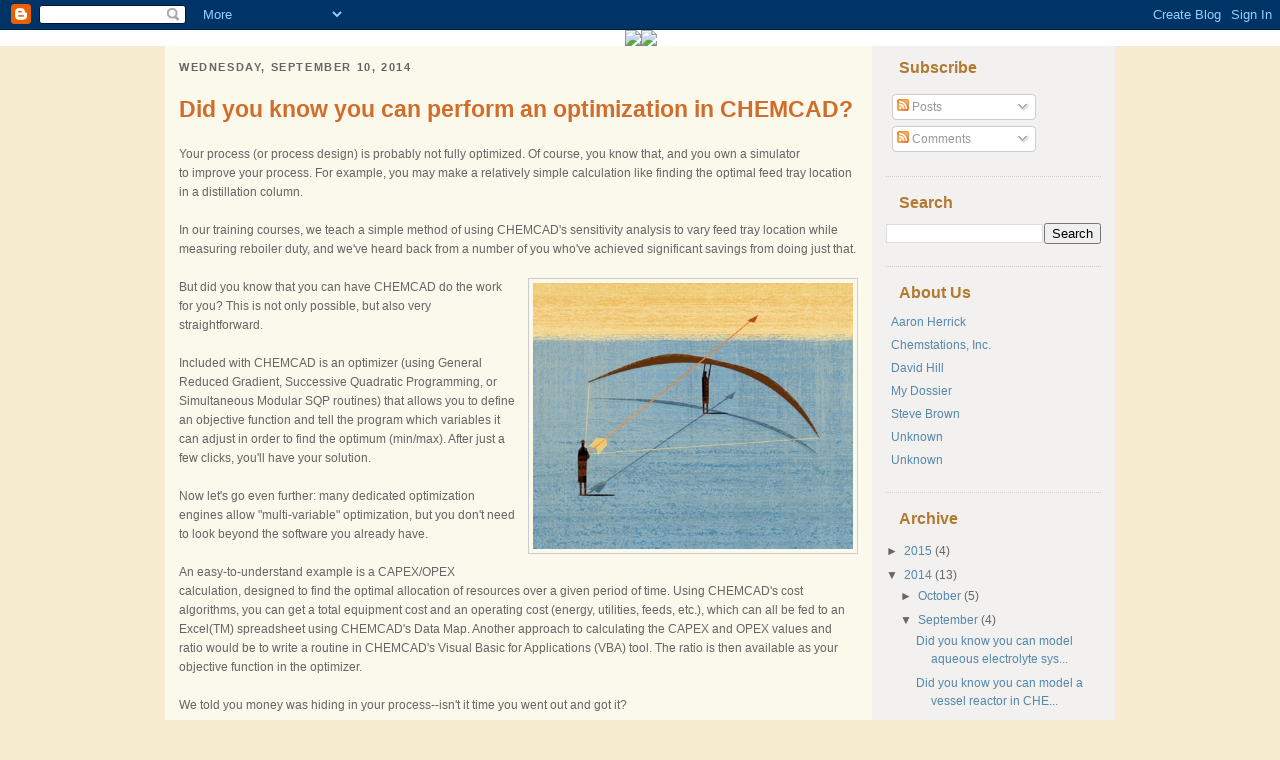

--- FILE ---
content_type: text/html; charset=UTF-8
request_url: http://blog.chemstations.com/2014/09/did-you-know-you-can-perform.html
body_size: 9844
content:
<!DOCTYPE html>
<html dir='ltr' xmlns='http://www.w3.org/1999/xhtml' xmlns:b='http://www.google.com/2005/gml/b' xmlns:data='http://www.google.com/2005/gml/data' xmlns:expr='http://www.google.com/2005/gml/expr'>
<head>
<link href='https://www.blogger.com/static/v1/widgets/2944754296-widget_css_bundle.css' rel='stylesheet' type='text/css'/>
<meta content='text/html; charset=UTF-8' http-equiv='Content-Type'/>
<meta content='blogger' name='generator'/>
<link href='http://blog.chemstations.com/favicon.ico' rel='icon' type='image/x-icon'/>
<link href='http://blog.chemstations.com/2014/09/did-you-know-you-can-perform.html' rel='canonical'/>
<link rel="alternate" type="application/atom+xml" title="Chemstations - CHEMCAD - Atom" href="http://blog.chemstations.com/feeds/posts/default" />
<link rel="alternate" type="application/rss+xml" title="Chemstations - CHEMCAD - RSS" href="http://blog.chemstations.com/feeds/posts/default?alt=rss" />
<link rel="service.post" type="application/atom+xml" title="Chemstations - CHEMCAD - Atom" href="https://www.blogger.com/feeds/7766803574165186109/posts/default" />

<link rel="alternate" type="application/atom+xml" title="Chemstations - CHEMCAD - Atom" href="http://blog.chemstations.com/feeds/7725162784262765155/comments/default" />
<!--Can't find substitution for tag [blog.ieCssRetrofitLinks]-->
<link href='https://blogger.googleusercontent.com/img/b/R29vZ2xl/AVvXsEjh50oUn1GYawjGYqkb4gvtsjMnc6nCypuXm4WR_lx4MOdoKAZBZdYb-XPWuBEh8kdF3MQJ_90Jb9bfMNmoJOM3Mc6cRpN4oEaOqrCHmYE525qmvdxcqT5_s8PjpVu0MuRzm0r_VBVFO-c/s1600/optimization.jpg' rel='image_src'/>
<meta content='http://blog.chemstations.com/2014/09/did-you-know-you-can-perform.html' property='og:url'/>
<meta content='Did you know you can perform an optimization in CHEMCAD?' property='og:title'/>
<meta content='Your process (or process design) is probably not fully optimized. Of course, you know that, and you own a simulator to improve your process....' property='og:description'/>
<meta content='https://blogger.googleusercontent.com/img/b/R29vZ2xl/AVvXsEjh50oUn1GYawjGYqkb4gvtsjMnc6nCypuXm4WR_lx4MOdoKAZBZdYb-XPWuBEh8kdF3MQJ_90Jb9bfMNmoJOM3Mc6cRpN4oEaOqrCHmYE525qmvdxcqT5_s8PjpVu0MuRzm0r_VBVFO-c/w1200-h630-p-k-no-nu/optimization.jpg' property='og:image'/>
<title>Chemstations - CHEMCAD: Did you know you can perform an optimization in CHEMCAD?</title>
<style id='page-skin-1' type='text/css'><!--
/*
-----------------------------------------------
Blogger Template Style
Name:     Minima
Designer: Douglas Bowman
URL:      www.stopdesign.com
Date:     26 Feb 2004
Updated by: Blogger Team
----------------------------------------------- */
/* Variable definitions
====================
<Variable name="bgcolor" description="Page Background Color"
type="color" default="#fff">
<Variable name="textcolor" description="Text Color"
type="color" default="#333">
<Variable name="linkcolor" description="Link Color"
type="color" default="#58a">
<Variable name="pagetitlecolor" description="Blog Title Color"
type="color" default="#666">
<Variable name="descriptioncolor" description="Blog Description Color"
type="color" default="#999">
<Variable name="titlecolor" description="Post Title Color"
type="color" default="#c60">
<Variable name="bordercolor" description="Border Color"
type="color" default="#ccc">
<Variable name="sidebarcolor" description="Sidebar Title Color"
type="color" default="#999">
<Variable name="sidebartextcolor" description="Sidebar Text Color"
type="color" default="#666">
<Variable name="visitedlinkcolor" description="Visited Link Color"
type="color" default="#999">
<Variable name="bodyfont" description="Text Font"
type="font" default="normal normal 100% Georgia, Serif">
<Variable name="headerfont" description="Sidebar Title Font"
type="font"
default="normal normal 78% 'Trebuchet MS',Trebuchet,Arial,Verdana,Sans-serif">
<Variable name="pagetitlefont" description="Blog Title Font"
type="font"
default="normal normal 200% Georgia, Serif">
<Variable name="descriptionfont" description="Blog Description Font"
type="font"
default="normal normal 78% 'Trebuchet MS', Trebuchet, Arial, Verdana, Sans-serif">
<Variable name="postfooterfont" description="Post Footer Font"
type="font"
default="normal normal 78% 'Trebuchet MS', Trebuchet, Arial, Verdana, Sans-serif">
<Variable name="startSide" description="Side where text starts in blog language"
type="automatic" default="left">
<Variable name="endSide" description="Side where text ends in blog language"
type="automatic" default="right">
*/
/* Use this with templates/template-twocol.html */
img
{
border: 0px;
display:block;
}
body {
font-family:Arial, Helvetica, sans-serif;
font-size: 12px;
line-height: 15px;
color: #666666;
}
a:link {
color:#5588aa;
text-decoration:none;
}
a:visited {
color:#999999;
text-decoration:none;
}
a:hover {
color:#cc6600;
text-decoration:underline;
}
a img {
border-width:0;
}
/* Header
-----------------------------------------------
*/
#header-wrapper {
width:952px;
margin:0px;
/*border:1px solid #cccccc;*/
}
#header-inner {
background-position: center;
margin-left: auto;
margin-right: auto;
}
#header {
margin: 0px;
/*border: 1px solid #cccccc;*/
text-align: center;
color:#666666;
}
#header h1 {
margin:5px 5px 0;
padding:15px 20px .25em;
line-height:1.2em;
text-transform:uppercase;
letter-spacing:.2em;
font: normal normal 200% Georgia, Serif;
}
#header a {
color:#666666;
text-decoration:none;
}
#header a:hover {
color:#666666;
}
#header .description {
margin:0 5px 5px;
padding:0 20px 15px;
max-width:700px;
text-transform:uppercase;
letter-spacing:.2em;
line-height: 1.4em;
font: normal normal 78% 'Trebuchet MS', Trebuchet, Arial, Verdana, Sans-serif;
color: #999999;
}
#header img {
margin-left: auto;
margin-right: auto;
}
/* Outer-Wrapper
----------------------------------------------- */
#outer-wrapper {
width: 952px;
margin:0 auto;
padding:0px;
text-align:left;
font: normal normal 100% Georgia, Serif;
}
#main-wrapper {
width: 679px;
float: left;
word-wrap: break-word; /* fix for long text breaking sidebar float in IE */
overflow: hidden;     /* fix for long non-text content breaking IE sidebar float */
background-color:#fbf8ec;
padding:14px;
}
#sidebar-wrapper {
width: 215px;
float: right;
word-wrap: break-word; /* fix for long text breaking sidebar float in IE */
overflow: hidden;      /* fix for long non-text content breaking IE sidebar float */
background-color:#f2f1f0;
padding: 14px;
}
/* Headings
----------------------------------------------- */
h2 {
font-family:Arial, Helvetica, sans-serif;
font-size: 16px;
line-height: 16px;
padding:0px 0px 12px 13px;
margin:0px;
font-weight: bold;
color: #b27a31;
background-image:url(http://www.chemstations.com/blog/arrow.gif);
background-repeat:no-repeat;
background-position:0px 3px;
}
/* Posts
-----------------------------------------------
*/
h2.date-header {
/*margin:1.5em 0 .5em;*/
font-family:Arial, Helvetica, sans-serif;
font-size: 11px;
line-height: 14px;
letter-spacing: 1.6px;
text-transform: uppercase;
color: #666666;
padding:0px;
margin:0px;
background-image:none;
}
.post {
margin:.5em 0 1.5em;
border-bottom:1px dotted #cccccc;
padding-bottom:1.5em;
}
.post h3 {
font-family:Arial, Helvetica, sans-serif;
font-size: 23px;
line-height: 25px;
font-weight: bold;
color: #d06d2b;
}
.post h3 a, .post h3 a:visited, .post h3 strong {
display:block;
text-decoration:none;
color: #d06d2b;
}
.post h3 strong, .post h3 a:hover {
color: #d06d2b;
}
.post-body {
margin:0 0 .75em;
line-height:1.6em;
}
.post-body blockquote {
line-height:1.3em;
}
.post-footer {
margin: .75em 0;
color:#999999;
text-transform:uppercase;
letter-spacing:.1em;
font: normal normal 78% 'Trebuchet MS', Trebuchet, Arial, Verdana, Sans-serif;
line-height: 1.4em;
}
.comment-link {
margin-left:.6em;
}
.post img {
padding:4px;
border:1px solid #cccccc;
}
.post blockquote {
margin:1em 20px;
}
.post blockquote p {
margin:.75em 0;
}
/* Comments
----------------------------------------------- */
#comments h4 {
margin:1em 0;
font-weight: bold;
line-height: 1.4em;
text-transform:uppercase;
letter-spacing:.2em;
color: #999999;
}
#comments-block {
margin:1em 0 1.5em;
line-height:1.6em;
}
#comments-block .comment-author {
margin:.5em 0;
}
#comments-block .comment-body {
margin:.25em 0 0;
}
#comments-block .comment-footer {
margin:-.25em 0 2em;
line-height: 1.4em;
text-transform:uppercase;
letter-spacing:.1em;
}
#comments-block .comment-body p {
margin:0 0 .75em;
}
.deleted-comment {
font-style:italic;
color:gray;
}
#blog-pager-newer-link {
float: left;
}
#blog-pager-older-link {
float: right;
}
#blog-pager {
text-align: center;
}
.feed-links {
clear: both;
line-height: 2.5em;
}
/* Sidebar Content
----------------------------------------------- */
.sidebar {
color: #666666;
line-height: 1.5em;
}
.sidebar ul {
list-style:none;
margin:0 0 0;
padding:0 0 0;
}
.sidebar li {
margin:0;
padding-top:0;
padding-right:0;
padding-bottom:.25em;
padding-left:15px;
text-indent:-15px;
line-height:1.5em;
}
.sidebar .widget, .main .widget {
border-bottom:1px dotted #cccccc;
margin:0 0 1.5em;
padding:0 0 1.5em;
}
.main .Blog {
border-bottom-width: 0;
}
/* Profile
----------------------------------------------- */
.profile-img {
float: left;
margin-top: 0;
margin-right: 5px;
margin-bottom: 5px;
margin-left: 0;
padding: 4px;
border: 1px solid #cccccc;
}
.profile-data {
margin:0;
text-transform:uppercase;
letter-spacing:.1em;
font: normal normal 78% 'Trebuchet MS', Trebuchet, Arial, Verdana, Sans-serif;
color: #999999;
font-weight: bold;
line-height: 1.6em;
}
.profile-datablock {
margin:.5em 0 .5em;
}
.profile-textblock {
margin: 0.5em 0;
line-height: 1.6em;
}
.profile-link {
font: normal normal 78% 'Trebuchet MS', Trebuchet, Arial, Verdana, Sans-serif;
text-transform: uppercase;
letter-spacing: .1em;
}
/* Footer
----------------------------------------------- */
#footer {
width:660px;
clear:both;
margin:0 auto;
padding-top:15px;
line-height: 1.6em;
text-transform:uppercase;
letter-spacing:.1em;
text-align: center;
}
.profile-name-link
{
background-image:none !important
}
--></style>
<link href='https://www.blogger.com/dyn-css/authorization.css?targetBlogID=7766803574165186109&amp;zx=9eb3e64d-357b-4f7c-9d6a-0ff7820b40de' media='none' onload='if(media!=&#39;all&#39;)media=&#39;all&#39;' rel='stylesheet'/><noscript><link href='https://www.blogger.com/dyn-css/authorization.css?targetBlogID=7766803574165186109&amp;zx=9eb3e64d-357b-4f7c-9d6a-0ff7820b40de' rel='stylesheet'/></noscript>
<meta name='google-adsense-platform-account' content='ca-host-pub-1556223355139109'/>
<meta name='google-adsense-platform-domain' content='blogspot.com'/>

</head>
<body style='margin:0px; background-color:#f6edd0; background-image:url(http://www.chemstations.com/blog/left.jpg); background-repeat:repeat-x;'>
<div class='navbar section' id='navbar'><div class='widget Navbar' data-version='1' id='Navbar1'><script type="text/javascript">
    function setAttributeOnload(object, attribute, val) {
      if(window.addEventListener) {
        window.addEventListener('load',
          function(){ object[attribute] = val; }, false);
      } else {
        window.attachEvent('onload', function(){ object[attribute] = val; });
      }
    }
  </script>
<div id="navbar-iframe-container"></div>
<script type="text/javascript" src="https://apis.google.com/js/platform.js"></script>
<script type="text/javascript">
      gapi.load("gapi.iframes:gapi.iframes.style.bubble", function() {
        if (gapi.iframes && gapi.iframes.getContext) {
          gapi.iframes.getContext().openChild({
              url: 'https://www.blogger.com/navbar/7766803574165186109?po\x3d7725162784262765155\x26origin\x3dhttp://blog.chemstations.com',
              where: document.getElementById("navbar-iframe-container"),
              id: "navbar-iframe"
          });
        }
      });
    </script><script type="text/javascript">
(function() {
var script = document.createElement('script');
script.type = 'text/javascript';
script.src = '//pagead2.googlesyndication.com/pagead/js/google_top_exp.js';
var head = document.getElementsByTagName('head')[0];
if (head) {
head.appendChild(script);
}})();
</script>
</div></div>
<table cellpadding='0' cellspacing='0' width='100%'>
<tr>
<td>
<table cellpadding='0' cellspacing='0' width='100%'>
<tr>
<td align='center' style='background-color:#FFFFFF;'>
<div id='header-wrapper'>
<table cellpadding='0' cellspacing='0'>
<tr>
<td style='padding-left:1px;'><a href='http://blog.chemstations.com'><img border='0' src='http://www.chemstations.com/blog/blog_logo_1.jpg'/></a></td>
<td><a href='http://www.chemstations.com'><img border='0' src='http://www.chemstations.com/blog/blog_logo_2.gif'/></a></td>
</tr>
</table>
<!--<b:section class='header' id='header' maxwidgets='1' showaddelement='no'> <b:widget id='Header1' locked='true' title='BE Testing (Header)' type='Header'/></b:section>-->
</div>
</td>
</tr>
<tr>
<td align='center'>
<table cellpadding='0' cellspacing='0'>
<tr>
<td align='left' style='background-color:#fbf8ec;' valign='top'>
<div id='crosscol-wrapper' style='text-align:center'><div class='crosscol no-items section' id='crosscol'></div></div>
<div id='main-wrapper'><div class='main section' id='main'><div class='widget Blog' data-version='1' id='Blog1'>
<div class='blog-posts hfeed'>

          <div class="date-outer">
        
<h2 class='date-header'><span>Wednesday, September 10, 2014</span></h2>

          <div class="date-posts">
        
<div class='post-outer'>
<div class='post hentry uncustomized-post-template' itemprop='blogPost' itemscope='itemscope' itemtype='http://schema.org/BlogPosting'>
<meta content='https://blogger.googleusercontent.com/img/b/R29vZ2xl/AVvXsEjh50oUn1GYawjGYqkb4gvtsjMnc6nCypuXm4WR_lx4MOdoKAZBZdYb-XPWuBEh8kdF3MQJ_90Jb9bfMNmoJOM3Mc6cRpN4oEaOqrCHmYE525qmvdxcqT5_s8PjpVu0MuRzm0r_VBVFO-c/s1600/optimization.jpg' itemprop='image_url'/>
<meta content='7766803574165186109' itemprop='blogId'/>
<meta content='7725162784262765155' itemprop='postId'/>
<a name='7725162784262765155'></a>
<h3 class='post-title entry-title' itemprop='name'>
Did you know you can perform an optimization in CHEMCAD?
</h3>
<div class='post-header'>
<div class='post-header-line-1'></div>
</div>
<div class='post-body entry-content' id='post-body-7725162784262765155' itemprop='description articleBody'>
Your process (or process design) is probably not fully optimized.&nbsp;Of course, you know that, and you&nbsp;own a simulator to&nbsp;improve your process.&nbsp;For example, you may&nbsp;make a&nbsp;relatively simple calculation like finding the optimal feed tray location in a distillation column.<br />
<br />
In our training courses, we teach a simple method of using CHEMCAD's sensitivity analysis to vary feed tray location while measuring reboiler duty, and we've heard back from a number of you who've achieved significant savings from doing just that.<br />
<br />
<div class="separator" style="clear: both; text-align: center;">
<a href="https://blogger.googleusercontent.com/img/b/R29vZ2xl/AVvXsEjh50oUn1GYawjGYqkb4gvtsjMnc6nCypuXm4WR_lx4MOdoKAZBZdYb-XPWuBEh8kdF3MQJ_90Jb9bfMNmoJOM3Mc6cRpN4oEaOqrCHmYE525qmvdxcqT5_s8PjpVu0MuRzm0r_VBVFO-c/s1600/optimization.jpg" imageanchor="1" style="clear: right; float: right; margin-bottom: 1em; margin-left: 1em;"><img border="0" height="266" src="https://blogger.googleusercontent.com/img/b/R29vZ2xl/AVvXsEjh50oUn1GYawjGYqkb4gvtsjMnc6nCypuXm4WR_lx4MOdoKAZBZdYb-XPWuBEh8kdF3MQJ_90Jb9bfMNmoJOM3Mc6cRpN4oEaOqrCHmYE525qmvdxcqT5_s8PjpVu0MuRzm0r_VBVFO-c/s1600/optimization.jpg" width="320" /></a></div>
But did you know that you can have CHEMCAD&nbsp;do the work for you? This is not only possible, but also very straightforward.<br />
<br />
Included with CHEMCAD is an optimizer (using General Reduced Gradient, Successive Quadratic Programming, or Simultaneous 
Modular SQP routines) that allows you to define an objective function and tell the program which variables it can adjust in order to find the optimum (min/max). After just a few clicks, you'll have your solution.<br />
<br />
Now let's go even further: many dedicated optimization engines allow "multi-variable" optimization, but you don't need to look beyond the software you already have.<br />
<br />
An easy-to-understand example is a CAPEX/OPEX calculation, designed to find the optimal allocation of resources over a given period of time. Using CHEMCAD's cost algorithms, you can get a total equipment cost and&nbsp;an operating cost (energy, utilities, feeds, etc.), which can all be fed to an Excel(TM) spreadsheet using CHEMCAD's Data Map. Another approach to calculating the CAPEX and OPEX values and ratio would be to write a routine in CHEMCAD's Visual Basic for Applications (VBA) tool.&nbsp;The ratio is then available as your objective function in the optimizer.<br />
<br />
We told you money was hiding&nbsp;in your process--isn't it time you went out and got it?<br />
<br />
To find out more, get in touch with our sales or support representatives. Happy optimizing!
<div style='clear: both;'></div>
</div>
<div class='post-footer'>
<div class='post-footer-line post-footer-line-1'>
<span class='post-author vcard'>
Posted by
<span class='fn' itemprop='author' itemscope='itemscope' itemtype='http://schema.org/Person'>
<meta content='https://www.blogger.com/profile/14811904765807755444' itemprop='url'/>
<a class='g-profile' href='https://www.blogger.com/profile/14811904765807755444' rel='author' title='author profile'>
<span itemprop='name'>Steve Brown</span>
</a>
</span>
</span>
<span class='post-timestamp'>
at
<meta content='http://blog.chemstations.com/2014/09/did-you-know-you-can-perform.html' itemprop='url'/>
<a class='timestamp-link' href='http://blog.chemstations.com/2014/09/did-you-know-you-can-perform.html' rel='bookmark' title='permanent link'><abbr class='published' itemprop='datePublished' title='2014-09-10T15:17:00-05:00'>3:17&#8239;PM</abbr></a>
</span>
<span class='post-comment-link'>
</span>
<span class='post-icons'>
<span class='item-control blog-admin pid-502796119'>
<a href='https://www.blogger.com/post-edit.g?blogID=7766803574165186109&postID=7725162784262765155&from=pencil' title='Edit Post'>
<img alt='' class='icon-action' height='18' src='https://resources.blogblog.com/img/icon18_edit_allbkg.gif' width='18'/>
</a>
</span>
</span>
<div class='post-share-buttons goog-inline-block'>
</div>
</div>
<div class='post-footer-line post-footer-line-2'>
<span class='post-labels'>
Labels:
<a href='http://blog.chemstations.com/search/label/Did%20You%20Know' rel='tag'>Did You Know</a>
</span>
</div>
<div class='post-footer-line post-footer-line-3'>
<span class='post-location'>
</span>
</div>
</div>
</div>
<div class='comments' id='comments'>
<a name='comments'></a>
<h4>No comments:</h4>
<div id='Blog1_comments-block-wrapper'>
<dl class='avatar-comment-indent' id='comments-block'>
</dl>
</div>
<p class='comment-footer'>
<div class='comment-form'>
<a name='comment-form'></a>
<h4 id='comment-post-message'>Post a Comment</h4>
<p>
</p>
<a href='https://www.blogger.com/comment/frame/7766803574165186109?po=7725162784262765155&hl=en&saa=85391&origin=http://blog.chemstations.com' id='comment-editor-src'></a>
<iframe allowtransparency='true' class='blogger-iframe-colorize blogger-comment-from-post' frameborder='0' height='410px' id='comment-editor' name='comment-editor' src='' width='100%'></iframe>
<script src='https://www.blogger.com/static/v1/jsbin/2830521187-comment_from_post_iframe.js' type='text/javascript'></script>
<script type='text/javascript'>
      BLOG_CMT_createIframe('https://www.blogger.com/rpc_relay.html');
    </script>
</div>
</p>
</div>
</div>

        </div></div>
      
</div>
<div class='blog-pager' id='blog-pager'>
<span id='blog-pager-newer-link'>
<a class='blog-pager-newer-link' href='http://blog.chemstations.com/2014/09/did-you-know-you-can-model-vessel.html' id='Blog1_blog-pager-newer-link' title='Newer Post'>Newer Post</a>
</span>
<span id='blog-pager-older-link'>
<a class='blog-pager-older-link' href='http://blog.chemstations.com/2014/09/did-you-know-that-chemcad-has-offered.html' id='Blog1_blog-pager-older-link' title='Older Post'>Older Post</a>
</span>
<a class='home-link' href='http://blog.chemstations.com/'>Home</a>
</div>
<div class='clear'></div>
<div class='post-feeds'>
<div class='feed-links'>
Subscribe to:
<a class='feed-link' href='http://blog.chemstations.com/feeds/7725162784262765155/comments/default' target='_blank' type='application/atom+xml'>Post Comments (Atom)</a>
</div>
</div>
</div></div></div>
</td>
<td align='left' style='background-color:#f2f1f0;' valign='top'>
<div id='sidebar-wrapper'><div class='sidebar section' id='sidebar'><div class='widget Subscribe' data-version='1' id='Subscribe1'>
<div style='white-space:nowrap'>
<h2 class='title'>Subscribe</h2>
<div class='widget-content'>
<div class='subscribe-wrapper subscribe-type-POST'>
<div class='subscribe expanded subscribe-type-POST' id='SW_READER_LIST_Subscribe1POST' style='display:none;'>
<div class='top'>
<span class='inner' onclick='return(_SW_toggleReaderList(event, "Subscribe1POST"));'>
<img class='subscribe-dropdown-arrow' src='https://resources.blogblog.com/img/widgets/arrow_dropdown.gif'/>
<img align='absmiddle' alt='' border='0' class='feed-icon' src='https://resources.blogblog.com/img/icon_feed12.png'/>
Posts
</span>
<div class='feed-reader-links'>
<a class='feed-reader-link' href='https://www.netvibes.com/subscribe.php?url=http%3A%2F%2Fblog.chemstations.com%2Ffeeds%2Fposts%2Fdefault' target='_blank'>
<img src='https://resources.blogblog.com/img/widgets/subscribe-netvibes.png'/>
</a>
<a class='feed-reader-link' href='https://add.my.yahoo.com/content?url=http%3A%2F%2Fblog.chemstations.com%2Ffeeds%2Fposts%2Fdefault' target='_blank'>
<img src='https://resources.blogblog.com/img/widgets/subscribe-yahoo.png'/>
</a>
<a class='feed-reader-link' href='http://blog.chemstations.com/feeds/posts/default' target='_blank'>
<img align='absmiddle' class='feed-icon' src='https://resources.blogblog.com/img/icon_feed12.png'/>
                  Atom
                </a>
</div>
</div>
<div class='bottom'></div>
</div>
<div class='subscribe' id='SW_READER_LIST_CLOSED_Subscribe1POST' onclick='return(_SW_toggleReaderList(event, "Subscribe1POST"));'>
<div class='top'>
<span class='inner'>
<img class='subscribe-dropdown-arrow' src='https://resources.blogblog.com/img/widgets/arrow_dropdown.gif'/>
<span onclick='return(_SW_toggleReaderList(event, "Subscribe1POST"));'>
<img align='absmiddle' alt='' border='0' class='feed-icon' src='https://resources.blogblog.com/img/icon_feed12.png'/>
Posts
</span>
</span>
</div>
<div class='bottom'></div>
</div>
</div>
<div class='subscribe-wrapper subscribe-type-PER_POST'>
<div class='subscribe expanded subscribe-type-PER_POST' id='SW_READER_LIST_Subscribe1PER_POST' style='display:none;'>
<div class='top'>
<span class='inner' onclick='return(_SW_toggleReaderList(event, "Subscribe1PER_POST"));'>
<img class='subscribe-dropdown-arrow' src='https://resources.blogblog.com/img/widgets/arrow_dropdown.gif'/>
<img align='absmiddle' alt='' border='0' class='feed-icon' src='https://resources.blogblog.com/img/icon_feed12.png'/>
Comments
</span>
<div class='feed-reader-links'>
<a class='feed-reader-link' href='https://www.netvibes.com/subscribe.php?url=http%3A%2F%2Fblog.chemstations.com%2Ffeeds%2F7725162784262765155%2Fcomments%2Fdefault' target='_blank'>
<img src='https://resources.blogblog.com/img/widgets/subscribe-netvibes.png'/>
</a>
<a class='feed-reader-link' href='https://add.my.yahoo.com/content?url=http%3A%2F%2Fblog.chemstations.com%2Ffeeds%2F7725162784262765155%2Fcomments%2Fdefault' target='_blank'>
<img src='https://resources.blogblog.com/img/widgets/subscribe-yahoo.png'/>
</a>
<a class='feed-reader-link' href='http://blog.chemstations.com/feeds/7725162784262765155/comments/default' target='_blank'>
<img align='absmiddle' class='feed-icon' src='https://resources.blogblog.com/img/icon_feed12.png'/>
                  Atom
                </a>
</div>
</div>
<div class='bottom'></div>
</div>
<div class='subscribe' id='SW_READER_LIST_CLOSED_Subscribe1PER_POST' onclick='return(_SW_toggleReaderList(event, "Subscribe1PER_POST"));'>
<div class='top'>
<span class='inner'>
<img class='subscribe-dropdown-arrow' src='https://resources.blogblog.com/img/widgets/arrow_dropdown.gif'/>
<span onclick='return(_SW_toggleReaderList(event, "Subscribe1PER_POST"));'>
<img align='absmiddle' alt='' border='0' class='feed-icon' src='https://resources.blogblog.com/img/icon_feed12.png'/>
Comments
</span>
</span>
</div>
<div class='bottom'></div>
</div>
</div>
<div style='clear:both'></div>
</div>
</div>
<div class='clear'></div>
</div><div class='widget BlogSearch' data-version='1' id='BlogSearch1'>
<h2 class='title'>Search</h2>
<div class='widget-content'>
<div id='BlogSearch1_form'>
<form action='http://blog.chemstations.com/search' class='gsc-search-box' target='_top'>
<table cellpadding='0' cellspacing='0' class='gsc-search-box'>
<tbody>
<tr>
<td class='gsc-input'>
<input autocomplete='off' class='gsc-input' name='q' size='10' title='search' type='text' value=''/>
</td>
<td class='gsc-search-button'>
<input class='gsc-search-button' title='search' type='submit' value='Search'/>
</td>
</tr>
</tbody>
</table>
</form>
</div>
</div>
<div class='clear'></div>
</div><div class='widget Profile' data-version='1' id='Profile1'>
<h2>About Us</h2>
<div class='widget-content'>
<ul>
<li><a class='profile-name-link g-profile' href='https://www.blogger.com/profile/15585909864480291504' style='background-image: url(//www.blogger.com/img/logo-16.png);'>Aaron Herrick</a></li>
<li><a class='profile-name-link g-profile' href='https://www.blogger.com/profile/01507561233997672947' style='background-image: url(//www.blogger.com/img/logo-16.png);'>Chemstations, Inc.</a></li>
<li><a class='profile-name-link g-profile' href='https://www.blogger.com/profile/05412626199654731248' style='background-image: url(//www.blogger.com/img/logo-16.png);'>David Hill</a></li>
<li><a class='profile-name-link g-profile' href='https://www.blogger.com/profile/11552816851746352268' style='background-image: url(//www.blogger.com/img/logo-16.png);'>My Dossier</a></li>
<li><a class='profile-name-link g-profile' href='https://www.blogger.com/profile/14811904765807755444' style='background-image: url(//www.blogger.com/img/logo-16.png);'>Steve Brown</a></li>
<li><a class='profile-name-link g-profile' href='https://www.blogger.com/profile/15066339160869801530' style='background-image: url(//www.blogger.com/img/logo-16.png);'>Unknown</a></li>
<li><a class='profile-name-link g-profile' href='https://www.blogger.com/profile/00527263087477099864' style='background-image: url(//www.blogger.com/img/logo-16.png);'>Unknown</a></li>
</ul>
<div class='clear'></div>
</div>
</div><div class='widget BlogArchive' data-version='1' id='BlogArchive1'>
<h2>Archive</h2>
<div class='widget-content'>
<div id='ArchiveList'>
<div id='BlogArchive1_ArchiveList'>
<ul class='hierarchy'>
<li class='archivedate collapsed'>
<a class='toggle' href='javascript:void(0)'>
<span class='zippy'>

        &#9658;&#160;
      
</span>
</a>
<a class='post-count-link' href='http://blog.chemstations.com/2015/'>
2015
</a>
<span class='post-count' dir='ltr'>(4)</span>
<ul class='hierarchy'>
<li class='archivedate collapsed'>
<a class='toggle' href='javascript:void(0)'>
<span class='zippy'>

        &#9658;&#160;
      
</span>
</a>
<a class='post-count-link' href='http://blog.chemstations.com/2015/10/'>
October
</a>
<span class='post-count' dir='ltr'>(1)</span>
</li>
</ul>
<ul class='hierarchy'>
<li class='archivedate collapsed'>
<a class='toggle' href='javascript:void(0)'>
<span class='zippy'>

        &#9658;&#160;
      
</span>
</a>
<a class='post-count-link' href='http://blog.chemstations.com/2015/09/'>
September
</a>
<span class='post-count' dir='ltr'>(1)</span>
</li>
</ul>
<ul class='hierarchy'>
<li class='archivedate collapsed'>
<a class='toggle' href='javascript:void(0)'>
<span class='zippy'>

        &#9658;&#160;
      
</span>
</a>
<a class='post-count-link' href='http://blog.chemstations.com/2015/07/'>
July
</a>
<span class='post-count' dir='ltr'>(1)</span>
</li>
</ul>
<ul class='hierarchy'>
<li class='archivedate collapsed'>
<a class='toggle' href='javascript:void(0)'>
<span class='zippy'>

        &#9658;&#160;
      
</span>
</a>
<a class='post-count-link' href='http://blog.chemstations.com/2015/05/'>
May
</a>
<span class='post-count' dir='ltr'>(1)</span>
</li>
</ul>
</li>
</ul>
<ul class='hierarchy'>
<li class='archivedate expanded'>
<a class='toggle' href='javascript:void(0)'>
<span class='zippy toggle-open'>

        &#9660;&#160;
      
</span>
</a>
<a class='post-count-link' href='http://blog.chemstations.com/2014/'>
2014
</a>
<span class='post-count' dir='ltr'>(13)</span>
<ul class='hierarchy'>
<li class='archivedate collapsed'>
<a class='toggle' href='javascript:void(0)'>
<span class='zippy'>

        &#9658;&#160;
      
</span>
</a>
<a class='post-count-link' href='http://blog.chemstations.com/2014/10/'>
October
</a>
<span class='post-count' dir='ltr'>(5)</span>
</li>
</ul>
<ul class='hierarchy'>
<li class='archivedate expanded'>
<a class='toggle' href='javascript:void(0)'>
<span class='zippy toggle-open'>

        &#9660;&#160;
      
</span>
</a>
<a class='post-count-link' href='http://blog.chemstations.com/2014/09/'>
September
</a>
<span class='post-count' dir='ltr'>(4)</span>
<ul class='posts'>
<li><a href='http://blog.chemstations.com/2014/09/did-you-know-you-can-model-aqueous.html'>Did you know you can model aqueous electrolyte sys...</a></li>
<li><a href='http://blog.chemstations.com/2014/09/did-you-know-you-can-model-vessel.html'>Did you know you can model a vessel reactor in CHE...</a></li>
<li><a href='http://blog.chemstations.com/2014/09/did-you-know-you-can-perform.html'>Did you know you can perform an optimization in CH...</a></li>
<li><a href='http://blog.chemstations.com/2014/09/did-you-know-that-chemcad-has-offered.html'>Did you know that CHEMCAD has offered embedded rig...</a></li>
</ul>
</li>
</ul>
<ul class='hierarchy'>
<li class='archivedate collapsed'>
<a class='toggle' href='javascript:void(0)'>
<span class='zippy'>

        &#9658;&#160;
      
</span>
</a>
<a class='post-count-link' href='http://blog.chemstations.com/2014/08/'>
August
</a>
<span class='post-count' dir='ltr'>(4)</span>
</li>
</ul>
</li>
</ul>
<ul class='hierarchy'>
<li class='archivedate collapsed'>
<a class='toggle' href='javascript:void(0)'>
<span class='zippy'>

        &#9658;&#160;
      
</span>
</a>
<a class='post-count-link' href='http://blog.chemstations.com/2013/'>
2013
</a>
<span class='post-count' dir='ltr'>(2)</span>
<ul class='hierarchy'>
<li class='archivedate collapsed'>
<a class='toggle' href='javascript:void(0)'>
<span class='zippy'>

        &#9658;&#160;
      
</span>
</a>
<a class='post-count-link' href='http://blog.chemstations.com/2013/10/'>
October
</a>
<span class='post-count' dir='ltr'>(2)</span>
</li>
</ul>
</li>
</ul>
<ul class='hierarchy'>
<li class='archivedate collapsed'>
<a class='toggle' href='javascript:void(0)'>
<span class='zippy'>

        &#9658;&#160;
      
</span>
</a>
<a class='post-count-link' href='http://blog.chemstations.com/2012/'>
2012
</a>
<span class='post-count' dir='ltr'>(2)</span>
<ul class='hierarchy'>
<li class='archivedate collapsed'>
<a class='toggle' href='javascript:void(0)'>
<span class='zippy'>

        &#9658;&#160;
      
</span>
</a>
<a class='post-count-link' href='http://blog.chemstations.com/2012/08/'>
August
</a>
<span class='post-count' dir='ltr'>(1)</span>
</li>
</ul>
<ul class='hierarchy'>
<li class='archivedate collapsed'>
<a class='toggle' href='javascript:void(0)'>
<span class='zippy'>

        &#9658;&#160;
      
</span>
</a>
<a class='post-count-link' href='http://blog.chemstations.com/2012/02/'>
February
</a>
<span class='post-count' dir='ltr'>(1)</span>
</li>
</ul>
</li>
</ul>
<ul class='hierarchy'>
<li class='archivedate collapsed'>
<a class='toggle' href='javascript:void(0)'>
<span class='zippy'>

        &#9658;&#160;
      
</span>
</a>
<a class='post-count-link' href='http://blog.chemstations.com/2011/'>
2011
</a>
<span class='post-count' dir='ltr'>(3)</span>
<ul class='hierarchy'>
<li class='archivedate collapsed'>
<a class='toggle' href='javascript:void(0)'>
<span class='zippy'>

        &#9658;&#160;
      
</span>
</a>
<a class='post-count-link' href='http://blog.chemstations.com/2011/11/'>
November
</a>
<span class='post-count' dir='ltr'>(1)</span>
</li>
</ul>
<ul class='hierarchy'>
<li class='archivedate collapsed'>
<a class='toggle' href='javascript:void(0)'>
<span class='zippy'>

        &#9658;&#160;
      
</span>
</a>
<a class='post-count-link' href='http://blog.chemstations.com/2011/03/'>
March
</a>
<span class='post-count' dir='ltr'>(1)</span>
</li>
</ul>
<ul class='hierarchy'>
<li class='archivedate collapsed'>
<a class='toggle' href='javascript:void(0)'>
<span class='zippy'>

        &#9658;&#160;
      
</span>
</a>
<a class='post-count-link' href='http://blog.chemstations.com/2011/01/'>
January
</a>
<span class='post-count' dir='ltr'>(1)</span>
</li>
</ul>
</li>
</ul>
<ul class='hierarchy'>
<li class='archivedate collapsed'>
<a class='toggle' href='javascript:void(0)'>
<span class='zippy'>

        &#9658;&#160;
      
</span>
</a>
<a class='post-count-link' href='http://blog.chemstations.com/2010/'>
2010
</a>
<span class='post-count' dir='ltr'>(4)</span>
<ul class='hierarchy'>
<li class='archivedate collapsed'>
<a class='toggle' href='javascript:void(0)'>
<span class='zippy'>

        &#9658;&#160;
      
</span>
</a>
<a class='post-count-link' href='http://blog.chemstations.com/2010/07/'>
July
</a>
<span class='post-count' dir='ltr'>(1)</span>
</li>
</ul>
<ul class='hierarchy'>
<li class='archivedate collapsed'>
<a class='toggle' href='javascript:void(0)'>
<span class='zippy'>

        &#9658;&#160;
      
</span>
</a>
<a class='post-count-link' href='http://blog.chemstations.com/2010/03/'>
March
</a>
<span class='post-count' dir='ltr'>(2)</span>
</li>
</ul>
<ul class='hierarchy'>
<li class='archivedate collapsed'>
<a class='toggle' href='javascript:void(0)'>
<span class='zippy'>

        &#9658;&#160;
      
</span>
</a>
<a class='post-count-link' href='http://blog.chemstations.com/2010/02/'>
February
</a>
<span class='post-count' dir='ltr'>(1)</span>
</li>
</ul>
</li>
</ul>
<ul class='hierarchy'>
<li class='archivedate collapsed'>
<a class='toggle' href='javascript:void(0)'>
<span class='zippy'>

        &#9658;&#160;
      
</span>
</a>
<a class='post-count-link' href='http://blog.chemstations.com/2009/'>
2009
</a>
<span class='post-count' dir='ltr'>(3)</span>
<ul class='hierarchy'>
<li class='archivedate collapsed'>
<a class='toggle' href='javascript:void(0)'>
<span class='zippy'>

        &#9658;&#160;
      
</span>
</a>
<a class='post-count-link' href='http://blog.chemstations.com/2009/10/'>
October
</a>
<span class='post-count' dir='ltr'>(1)</span>
</li>
</ul>
<ul class='hierarchy'>
<li class='archivedate collapsed'>
<a class='toggle' href='javascript:void(0)'>
<span class='zippy'>

        &#9658;&#160;
      
</span>
</a>
<a class='post-count-link' href='http://blog.chemstations.com/2009/09/'>
September
</a>
<span class='post-count' dir='ltr'>(2)</span>
</li>
</ul>
</li>
</ul>
</div>
</div>
<div class='clear'></div>
</div>
</div><div class='widget Followers' data-version='1' id='Followers1'>
<h2 class='title'>Followers</h2>
<div class='widget-content'>
<div id='Followers1-wrapper'>
<div style='margin-right:2px;'>
<div><script type="text/javascript" src="https://apis.google.com/js/platform.js"></script>
<div id="followers-iframe-container"></div>
<script type="text/javascript">
    window.followersIframe = null;
    function followersIframeOpen(url) {
      gapi.load("gapi.iframes", function() {
        if (gapi.iframes && gapi.iframes.getContext) {
          window.followersIframe = gapi.iframes.getContext().openChild({
            url: url,
            where: document.getElementById("followers-iframe-container"),
            messageHandlersFilter: gapi.iframes.CROSS_ORIGIN_IFRAMES_FILTER,
            messageHandlers: {
              '_ready': function(obj) {
                window.followersIframe.getIframeEl().height = obj.height;
              },
              'reset': function() {
                window.followersIframe.close();
                followersIframeOpen("https://www.blogger.com/followers/frame/7766803574165186109?colors\x3dCgt0cmFuc3BhcmVudBILdHJhbnNwYXJlbnQaByM2NjY2NjYiByM1NTg4YWEqByNmZmZmZmYyByNjYzY2MDA6ByM2NjY2NjZCByM1NTg4YWFKByM5OTk5OTlSByM1NTg4YWFaC3RyYW5zcGFyZW50\x26pageSize\x3d21\x26hl\x3den\x26origin\x3dhttp://blog.chemstations.com");
              },
              'open': function(url) {
                window.followersIframe.close();
                followersIframeOpen(url);
              }
            }
          });
        }
      });
    }
    followersIframeOpen("https://www.blogger.com/followers/frame/7766803574165186109?colors\x3dCgt0cmFuc3BhcmVudBILdHJhbnNwYXJlbnQaByM2NjY2NjYiByM1NTg4YWEqByNmZmZmZmYyByNjYzY2MDA6ByM2NjY2NjZCByM1NTg4YWFKByM5OTk5OTlSByM1NTg4YWFaC3RyYW5zcGFyZW50\x26pageSize\x3d21\x26hl\x3den\x26origin\x3dhttp://blog.chemstations.com");
  </script></div>
</div>
</div>
<div class='clear'></div>
</div>
</div></div></div>
</td>
</tr>
</table>
</td>
</tr>
<tr>
<td>
<div id='footer-wrapper'><div class='footer no-items section' id='footer'></div></div>
</td>
</tr>
</table>
</td>
</tr>
</table>
<script type='text/javascript'>
 
  var _gaq = _gaq || [];
  _gaq.push(['_setAccount', 'UA-120874-3']);
  _gaq.push(['_trackPageview']);
 
  (function() {
    var ga = document.createElement('script'); ga.type = 'text/javascript'; ga.async = true;
    ga.src = ('https:' == document.location.protocol ? 'https://ssl' : 'http://www') + '.google-analytics.com/ga.js';
    var s = document.getElementsByTagName('script')[0]; s.parentNode.insertBefore(ga, s);
  })();
 
</script>

<script type="text/javascript" src="https://www.blogger.com/static/v1/widgets/2028843038-widgets.js"></script>
<script type='text/javascript'>
window['__wavt'] = 'AOuZoY43Ojq0S_TZulMg_0pFVLkIWUKjIw:1770151317556';_WidgetManager._Init('//www.blogger.com/rearrange?blogID\x3d7766803574165186109','//blog.chemstations.com/2014/09/did-you-know-you-can-perform.html','7766803574165186109');
_WidgetManager._SetDataContext([{'name': 'blog', 'data': {'blogId': '7766803574165186109', 'title': 'Chemstations - CHEMCAD', 'url': 'http://blog.chemstations.com/2014/09/did-you-know-you-can-perform.html', 'canonicalUrl': 'http://blog.chemstations.com/2014/09/did-you-know-you-can-perform.html', 'homepageUrl': 'http://blog.chemstations.com/', 'searchUrl': 'http://blog.chemstations.com/search', 'canonicalHomepageUrl': 'http://blog.chemstations.com/', 'blogspotFaviconUrl': 'http://blog.chemstations.com/favicon.ico', 'bloggerUrl': 'https://www.blogger.com', 'hasCustomDomain': true, 'httpsEnabled': false, 'enabledCommentProfileImages': true, 'gPlusViewType': 'FILTERED_POSTMOD', 'adultContent': false, 'analyticsAccountNumber': '', 'encoding': 'UTF-8', 'locale': 'en', 'localeUnderscoreDelimited': 'en', 'languageDirection': 'ltr', 'isPrivate': false, 'isMobile': false, 'isMobileRequest': false, 'mobileClass': '', 'isPrivateBlog': false, 'isDynamicViewsAvailable': true, 'feedLinks': '\x3clink rel\x3d\x22alternate\x22 type\x3d\x22application/atom+xml\x22 title\x3d\x22Chemstations - CHEMCAD - Atom\x22 href\x3d\x22http://blog.chemstations.com/feeds/posts/default\x22 /\x3e\n\x3clink rel\x3d\x22alternate\x22 type\x3d\x22application/rss+xml\x22 title\x3d\x22Chemstations - CHEMCAD - RSS\x22 href\x3d\x22http://blog.chemstations.com/feeds/posts/default?alt\x3drss\x22 /\x3e\n\x3clink rel\x3d\x22service.post\x22 type\x3d\x22application/atom+xml\x22 title\x3d\x22Chemstations - CHEMCAD - Atom\x22 href\x3d\x22https://www.blogger.com/feeds/7766803574165186109/posts/default\x22 /\x3e\n\n\x3clink rel\x3d\x22alternate\x22 type\x3d\x22application/atom+xml\x22 title\x3d\x22Chemstations - CHEMCAD - Atom\x22 href\x3d\x22http://blog.chemstations.com/feeds/7725162784262765155/comments/default\x22 /\x3e\n', 'meTag': '', 'adsenseHostId': 'ca-host-pub-1556223355139109', 'adsenseHasAds': false, 'adsenseAutoAds': false, 'boqCommentIframeForm': true, 'loginRedirectParam': '', 'view': '', 'dynamicViewsCommentsSrc': '//www.blogblog.com/dynamicviews/4224c15c4e7c9321/js/comments.js', 'dynamicViewsScriptSrc': '//www.blogblog.com/dynamicviews/37a6e0839a907093', 'plusOneApiSrc': 'https://apis.google.com/js/platform.js', 'disableGComments': true, 'interstitialAccepted': false, 'sharing': {'platforms': [{'name': 'Get link', 'key': 'link', 'shareMessage': 'Get link', 'target': ''}, {'name': 'Facebook', 'key': 'facebook', 'shareMessage': 'Share to Facebook', 'target': 'facebook'}, {'name': 'BlogThis!', 'key': 'blogThis', 'shareMessage': 'BlogThis!', 'target': 'blog'}, {'name': 'X', 'key': 'twitter', 'shareMessage': 'Share to X', 'target': 'twitter'}, {'name': 'Pinterest', 'key': 'pinterest', 'shareMessage': 'Share to Pinterest', 'target': 'pinterest'}, {'name': 'Email', 'key': 'email', 'shareMessage': 'Email', 'target': 'email'}], 'disableGooglePlus': true, 'googlePlusShareButtonWidth': 0, 'googlePlusBootstrap': '\x3cscript type\x3d\x22text/javascript\x22\x3ewindow.___gcfg \x3d {\x27lang\x27: \x27en\x27};\x3c/script\x3e'}, 'hasCustomJumpLinkMessage': false, 'jumpLinkMessage': 'Read more', 'pageType': 'item', 'postId': '7725162784262765155', 'postImageThumbnailUrl': 'https://blogger.googleusercontent.com/img/b/R29vZ2xl/AVvXsEjh50oUn1GYawjGYqkb4gvtsjMnc6nCypuXm4WR_lx4MOdoKAZBZdYb-XPWuBEh8kdF3MQJ_90Jb9bfMNmoJOM3Mc6cRpN4oEaOqrCHmYE525qmvdxcqT5_s8PjpVu0MuRzm0r_VBVFO-c/s72-c/optimization.jpg', 'postImageUrl': 'https://blogger.googleusercontent.com/img/b/R29vZ2xl/AVvXsEjh50oUn1GYawjGYqkb4gvtsjMnc6nCypuXm4WR_lx4MOdoKAZBZdYb-XPWuBEh8kdF3MQJ_90Jb9bfMNmoJOM3Mc6cRpN4oEaOqrCHmYE525qmvdxcqT5_s8PjpVu0MuRzm0r_VBVFO-c/s1600/optimization.jpg', 'pageName': 'Did you know you can perform an optimization in CHEMCAD?', 'pageTitle': 'Chemstations - CHEMCAD: Did you know you can perform an optimization in CHEMCAD?'}}, {'name': 'features', 'data': {}}, {'name': 'messages', 'data': {'edit': 'Edit', 'linkCopiedToClipboard': 'Link copied to clipboard!', 'ok': 'Ok', 'postLink': 'Post Link'}}, {'name': 'template', 'data': {'name': 'custom', 'localizedName': 'Custom', 'isResponsive': false, 'isAlternateRendering': false, 'isCustom': true}}, {'name': 'view', 'data': {'classic': {'name': 'classic', 'url': '?view\x3dclassic'}, 'flipcard': {'name': 'flipcard', 'url': '?view\x3dflipcard'}, 'magazine': {'name': 'magazine', 'url': '?view\x3dmagazine'}, 'mosaic': {'name': 'mosaic', 'url': '?view\x3dmosaic'}, 'sidebar': {'name': 'sidebar', 'url': '?view\x3dsidebar'}, 'snapshot': {'name': 'snapshot', 'url': '?view\x3dsnapshot'}, 'timeslide': {'name': 'timeslide', 'url': '?view\x3dtimeslide'}, 'isMobile': false, 'title': 'Did you know you can perform an optimization in CHEMCAD?', 'description': 'Your process (or process design) is probably not fully optimized.\xa0Of course, you know that, and you\xa0own a simulator to\xa0improve your process....', 'featuredImage': 'https://blogger.googleusercontent.com/img/b/R29vZ2xl/AVvXsEjh50oUn1GYawjGYqkb4gvtsjMnc6nCypuXm4WR_lx4MOdoKAZBZdYb-XPWuBEh8kdF3MQJ_90Jb9bfMNmoJOM3Mc6cRpN4oEaOqrCHmYE525qmvdxcqT5_s8PjpVu0MuRzm0r_VBVFO-c/s1600/optimization.jpg', 'url': 'http://blog.chemstations.com/2014/09/did-you-know-you-can-perform.html', 'type': 'item', 'isSingleItem': true, 'isMultipleItems': false, 'isError': false, 'isPage': false, 'isPost': true, 'isHomepage': false, 'isArchive': false, 'isLabelSearch': false, 'postId': 7725162784262765155}}]);
_WidgetManager._RegisterWidget('_NavbarView', new _WidgetInfo('Navbar1', 'navbar', document.getElementById('Navbar1'), {}, 'displayModeFull'));
_WidgetManager._RegisterWidget('_BlogView', new _WidgetInfo('Blog1', 'main', document.getElementById('Blog1'), {'cmtInteractionsEnabled': false, 'lightboxEnabled': true, 'lightboxModuleUrl': 'https://www.blogger.com/static/v1/jsbin/3314219954-lbx.js', 'lightboxCssUrl': 'https://www.blogger.com/static/v1/v-css/828616780-lightbox_bundle.css'}, 'displayModeFull'));
_WidgetManager._RegisterWidget('_SubscribeView', new _WidgetInfo('Subscribe1', 'sidebar', document.getElementById('Subscribe1'), {}, 'displayModeFull'));
_WidgetManager._RegisterWidget('_BlogSearchView', new _WidgetInfo('BlogSearch1', 'sidebar', document.getElementById('BlogSearch1'), {}, 'displayModeFull'));
_WidgetManager._RegisterWidget('_ProfileView', new _WidgetInfo('Profile1', 'sidebar', document.getElementById('Profile1'), {}, 'displayModeFull'));
_WidgetManager._RegisterWidget('_BlogArchiveView', new _WidgetInfo('BlogArchive1', 'sidebar', document.getElementById('BlogArchive1'), {'languageDirection': 'ltr', 'loadingMessage': 'Loading\x26hellip;'}, 'displayModeFull'));
_WidgetManager._RegisterWidget('_FollowersView', new _WidgetInfo('Followers1', 'sidebar', document.getElementById('Followers1'), {}, 'displayModeFull'));
</script>
</body>
</html>